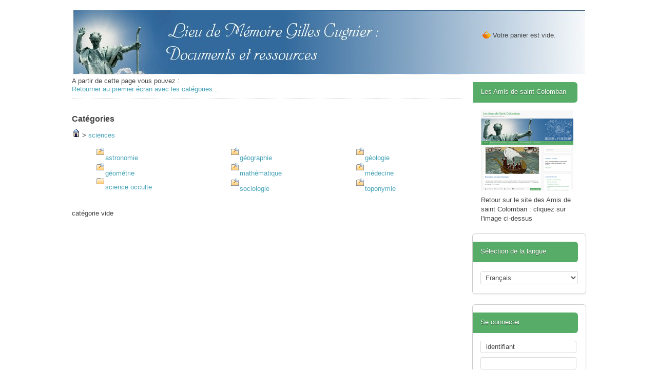

--- FILE ---
content_type: text/html; charset=iso-8859-1
request_url: https://www.amisaintcolomban.org/pmb_4/pmb/opac_css/index.php?lvl=categ_see&id=15&main=1
body_size: 2817
content:

<!DOCTYPE html PUBLIC "-//W3C//DTD XHTML 1.1//EN"
    "http://www.w3.org/TR/xhtml11/DTD/xhtml11.dtd">
<html xmlns="http://www.w3.org/1999/xhtml" xml:lang="fr" charset='iso-8859-1'>
<head>
	<meta http-equiv="content-type" content="text/html; charset=iso-8859-1" />
	<meta name="author" content="PMB Group" />

	<meta name="keywords" content="OPAC, web, library, opensource, catalog, catalogue, bibliothèque, médiathèque, pmb, phpmybibli" />
	<meta name="description" content="Catalogue en ligne Les Amis de saint Colomban." />

	<meta name="robots" content="all" />
	<!--IE et son enfer de compatibilité-->
	<meta http-equiv='X-UA-Compatible' content='IE=Edge'>
	
	<title>Catalogue en ligne Les Amis de saint Colomban</title>
	
	
	<link rel='stylesheet' type='text/css' href='./styles/common/common.css?1428336021' />
	<link rel='stylesheet' type='text/css' href='./styles/coolcat/coolcat.css?1428341661' />
	<!-- css_authentication -->	<link rel='SHORTCUT ICON' href='images/site/favicon.ico'>
	<script type="text/javascript" src="includes/javascript/drag_n_drop.js"></script>
	<script type="text/javascript" src="includes/javascript/handle_drop.js"></script>
	<script type="text/javascript" src="includes/javascript/popup.js"></script>
	<script type='text/javascript'>
	  	if (!document.getElementsByClassName){ // pour ie
			document.getElementsByClassName = 
			function(nom_class){
				var items=new Array();
				var count=0;
				for (var i=0; i<document.getElementsByTagName('*').length; i++) {  
					if (document.getElementsByTagName('*').item(i).className == nom_class) {
						items[count++] = document.getElementsByTagName('*').item(i); 
				    }
				 }
				return items;
			 }
		}
		// Fonction a utilisier pour l'encodage des URLs en javascript
		function encode_URL(data){
			var docCharSet = document.characterSet ? document.characterSet : document.charset;
			if(docCharSet == "UTF-8"){
				return encodeURIComponent(data);
			}else{
				return escape(data);
			}
		}
	</script>
<script type='text/javascript'>var opac_show_social_network =0;</script>
	<script type='text/javascript' src='./includes/javascript/http_request.js'></script>
	
	
	
	<!-- Enrichissement de notice en Ajax-->
	<script type='text/javascript' src='./includes/javascript/enrichment.js'></script>
</head>

<body onload="window.defaultStatus='PMB : Accès public';"  id="pmbopac">
	<script type='text/javascript' src='./includes/javascript/tablist_ajax.js'></script>
<script type='text/javascript' src='./includes/javascript/tablist.js'></script>
	<div id='att' style='z-Index:1000'></div>
	<div id="container"><div id="main"><div id='main_header'></div><div id="main_hors_footer">
						
<script type='text/javascript' src='./includes/javascript/auth_popup.js'></script>	
<div id="intro_message"><div class="p2"></div></div><div id='navigator'>
<strong>A partir de cette page vous pouvez :</strong>
<table width='100%'><tr><td class='navig_actions_first_screen' ><a href="./index.php?lvl=index" class='navig_categ'><span>Retourner au premier écran avec les catégories...</span></a></td>
</tr></table></div><!-- fermeture de #navigator -->
<div id='resume_panier'><iframe recept='yes' recepttype='cart' frameborder='0' id='iframe_resume_panier' name='cart_info' allowtransparency='true' src='cart_info.php?' scrolling='no' scrollbar='0'></iframe></div><div id='aut_details'>

		<h3><span>Catégories</span></h3>
<div id='aut_details_container'>
<div id='aut_see'>
<a href="./index.php?lvl=categ_see&id=1"><img src='./images/home.gif' border='0'></a>
 &gt; <a href='./index.php?lvl=categ_see&id=15&main=1'>sciences</a> <table border='0' style='margin-left:48px' cellpadding='3'>
<tr><td align='top'><a href='./index.php?lvl=categ_see&id=286&main=1' class='small'> <img src='./images/folder_search.gif' border=0 align='absmiddle' /></a><a href='./index.php?lvl=categ_see&id=286&main=1' class='small' >astronomie</a></td><td align='top'><a href='./index.php?lvl=categ_see&id=287&main=1' class='small'> <img src='./images/folder_search.gif' border=0 align='absmiddle' /></a><a href='./index.php?lvl=categ_see&id=287&main=1' class='small' >géographie</a></td><td align='top'><a href='./index.php?lvl=categ_see&id=288&main=1' class='small'> <img src='./images/folder_search.gif' border=0 align='absmiddle' /></a><a href='./index.php?lvl=categ_see&id=288&main=1' class='small' >géologie</a></td></tr>
<tr><td align='top'><a href='./index.php?lvl=categ_see&id=289&main=1' class='small'> <img src='./images/folder_search.gif' border=0 align='absmiddle' /></a><a href='./index.php?lvl=categ_see&id=289&main=1' class='small' >géométrie</a></td><td align='top'><a href='./index.php?lvl=categ_see&id=290&main=1' class='small'> <img src='./images/folder_search.gif' border=0 align='absmiddle' /></a><a href='./index.php?lvl=categ_see&id=290&main=1' class='small' >mathématique</a></td><td align='top'><a href='./index.php?lvl=categ_see&id=291&main=1' class='small'> <img src='./images/folder_search.gif' border=0 align='absmiddle' /></a><a href='./index.php?lvl=categ_see&id=291&main=1' class='small' >médecine</a></td></tr>
<tr><td align='top'><a href='./index.php?lvl=categ_see&id=292&main=1' class='small'><img src='./images/folder.gif' border='0' align='top' /></a><a href='./index.php?lvl=categ_see&id=292&main=1' class='small' >science occulte</a></td><td align='top'><a href='./index.php?lvl=categ_see&id=293&main=1' class='small'> <img src='./images/folder_search.gif' border=0 align='absmiddle' /></a><a href='./index.php?lvl=categ_see&id=293&main=1' class='small' >sociologie</a></td><td align='top'><a href='./index.php?lvl=categ_see&id=294&main=1' class='small'> <img src='./images/folder_search.gif' border=0 align='absmiddle' /></a><a href='./index.php?lvl=categ_see&id=294&main=1' class='small' >toponymie</a></td></tr></table></div><!-- //fermeture aut_see -->
<div id='aut_details_liste'>
catégorie vide</div><!-- fermeture aut_details_liste -->
</div><!-- fermeture aut_details_container -->
</div><!-- fermeture aut_details -->
	
		</div><!-- fin DIV main_hors_footer --><div id="footer">

<span id="footer_rss">
	
</span>
<span id="footer_link_sup">
		 &nbsp;
</span>

<span id="footer_link_website">
	<a class="footer_biblio_name" href="www.citedoc.net" title="Les Amis de saint Colomban">Les Amis de saint Colomban</a> &nbsp;
</span>	

<span id="footer_link_pmb">
<strong><a href=http://www.google.fr target=_blank>Recherche avec Google</a> * 
<a href=http://www.exalead.com target=_blank>Recherche avec Exalead</a> *
<a>
<a href=http://fr.wikipedia.org target=_blank>Encyclopédie Wikipédia</a>
</strong> &nbsp;
		<a class="lien_pmb_footer" href="http://www.sigb.net" title="...une solution libre pour la médiathèque..." target='_blank'>pmb</a> 	
</span>		
		
</div> 

		</div><!-- /div id=main -->

		<div id="intro">
<div id="intro_bibli">
			<h3>Les Amis de saint Colomban</h3>
			<div class="p1"></div>
			<div class="p2"><a href="http://www.amisaintcolomban.org/wordpress">
<img vspace="10px" align="left" alt="" src="images/site/bandeau_bas.png">
</a>
<br>
<p>
Retour sur le site des Amis de saint Colomban : cliquez sur l'image ci-dessus</div>
			</div>
		</div><!-- /div id=intro -->		
		<div id="bandeau"><div id="accueil">

<h3><span onclick='document.location="./index.php?"' style='cursor: pointer;'>Accueil</span></h3>
<p class="centered"><a href='./index.php?'><img src='images/site/livre.png'  border='0' align='center'/></a></p>
<div id='lang_select'><h3 ><span>Sélection de la langue</span></h3><span><form method="post" action="index.php" ><select name="lang_sel" onchange="this.form.submit();"><option value='fr_FR' selected>Français </option><option value='br_FR'>Breton</option><option value='it_IT'>Italiano</option><option value='en_UK'>English (UK)</option><option value='nl_NL'>Nederlands</option><option value='oc_FR'>Occitan</option></select></form></span></div>

					</div><!-- fermeture #accueil -->
<div id="connexion">

			<h3>Se connecter</h3><span id='login_form'><form action='empr.php' method='post' name='myform'>
				<label>accéder à votre compte de lecteur</label><br />
				<input type='text' name='login' class='login' size='14' value="identifiant" onFocus="this.value='';"><br />
				<input type='password' name='password' class='password' size='8' value='' />
				<input type='submit' name='ok' value='ok' class='bouton'></form><a href=./askmdp.php>Mot de passe oublié ?</a></span>

			</div><!-- fermeture #connexion -->
<div id="adresse">

		<h3>Adresse</h3>

		<span>
			Les Amis de saint Colomban<br />
			Luxeuil-les-Bains<br />
			70300 Luxeuil-les-Bains<br />
			France&nbsp;<br />
			<br /><span id='opac_biblio_email'>
			<a href="mailto:lieudememoire@laposte.net" alt="lieudememoire@laposte.net">contact</a></span></span>
	    </div><!-- fermeture #adresse --></div><div id="bandeau_2"></div></div><!-- /div id=container -->
		
		<script type='text/javascript'>init_drag();	//rechercher!!</script> 
		</body>
		</html>
		